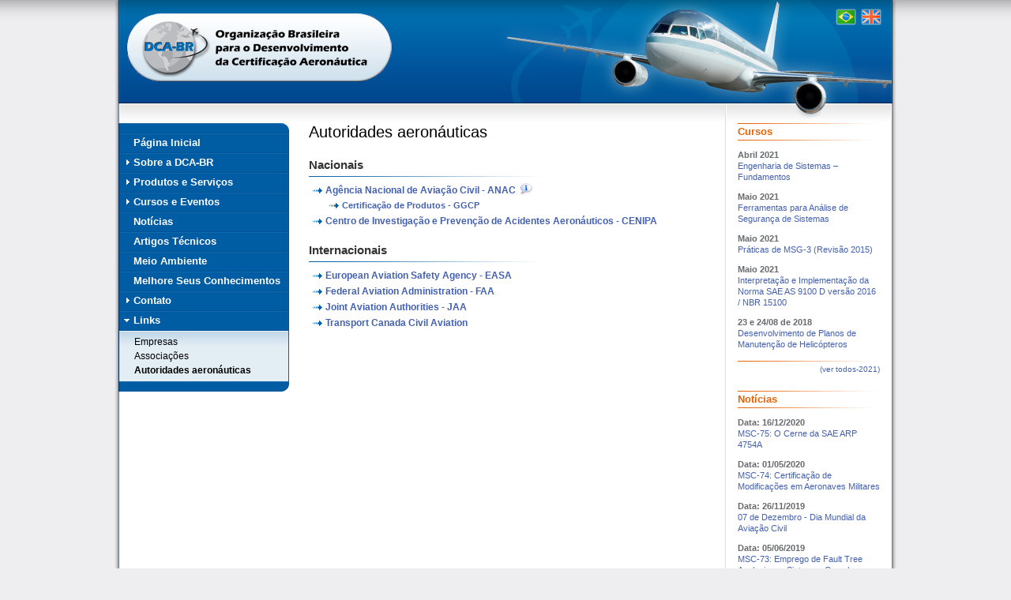

--- FILE ---
content_type: text/html; charset=utf-8
request_url: http://www.dcabr.org.br/links/autoridades-aeronauticas.aspx
body_size: 4677
content:

<!DOCTYPE HTML PUBLIC "-//W3C//DTD HTML 4.01//EN" "http://www.w3.org/TR/html4/strict.dtd">
<html>
<head><title>
	DCA-BR: Autoridades aeronáuticas
</title><link href="/css/dca-br-default.css" rel="stylesheet" type="text/css" /><meta http-equiv="content-type" content="text/html; charset=UTF-8" />
    <script type="text/javascript" src="/script/jquery-1.3.2.min.js"></script>
    <script type="text/javascript" src="/script/dca-br.js"></script>    
</head>
<body>
    <form method="post" action="./autoridades-aeronauticas.aspx" id="form1">
<div class="aspNetHidden">
<input type="hidden" name="__VIEWSTATE" id="__VIEWSTATE" value="/[base64]" />
</div>

<div class="aspNetHidden">

	<input type="hidden" name="__VIEWSTATEGENERATOR" id="__VIEWSTATEGENERATOR" value="38BF7BDA" />
	<input type="hidden" name="__EVENTVALIDATION" id="__EVENTVALIDATION" value="/wEdAAPRJqu9ouS3HaN9fNnOMmiNAednccWaT/CXmGgR+hXf1bjBq5dh3RP1lUIApDBtOCEelW+M2bms7rDcD5B7y2feX6mXsWwxf9lr0cohF+zuDg==" />
</div>
    <div class="SiteWrapper">
        
<div class="HeaderWrapper">
    <a href="/default.aspx" class="HeaderLogo">
        <img src="/imagens/estrutura/logo.gif" alt="DCA-BR logo" title="" />
    </a>
    
    <div class="LanguageSelector">
        <div class="Portuguese">
            <input type="image" name="ctl00$ucHeader$ButtonPort" id="ucHeader_ButtonPort" title="Português" src="../imagens/estrutura/flag-br.gif" />
        </div>
        <div class="English">
            <input type="image" name="ctl00$ucHeader$ButtonEng" id="ucHeader_ButtonEng" title="English" src="../imagens/estrutura/flag-gb.gif" />
        </div>
        <span id="ucHeader_CurrentLanguage" class="CurrentLanguage">pt</span>
        
        
        <div style="height: 0px; width: 0px; overflow: hidden;">
            <a href="/default.aspx">Página inicial</a>
            <a href="/default.aspx?lang=en">Home</a>
        </div>
               
    </div>
</div>

        <div class="MainWrapper">
            
<div class="LeftMenuWrapper">




<div id="ucLeftMenu_MenuContentPortuguese" class="MenuContentPortuguese">
	
    <div class="LeftMenuHeader"></div>

    <div class="DynamicMenuWrapper">

        <div class="Lvl1Wrapper">

            
            <a class="LinkName" href="/default.aspx">
                Página Inicial
            </a>

            
            <a class="LinkName" href="/sobre-a-dca-br.aspx">
                Sobre a DCA-BR
            </a>
            <div class="Lvl2Wrapper">
                <a class="LinkName" href="/sobre-a-dca-br/historico.aspx">
                    Histórico
                </a>
                <a class="LinkName" href="/sobre-a-dca-br/missao-e-visao.aspx">
                    Missão e Visão
                </a>
                <a class="LinkName" href="/sobre-a-dca-br/organizacao.aspx">
                    Organização
                </a>
                <a class="LinkName" href="/sobre-a-dca-br/estatuto.aspx">
                    Estatuto
                </a>      
                <a class="LinkName" href="/sobre-a-dca-br/parceiros-e-clientes.aspx">
                    Parceiros e Clientes
                </a>                              
            </div>

            
            <a class="LinkName" href="/produtos-e-servicos.aspx">
                Produtos e Serviços
            </a>
            <div class="Lvl2Wrapper">
                <a class="LinkName" href="/produtos-e-servicos/consultoria.aspx">
                    Consultoria
                </a>
                    <div class="Lvl3Wrapper">
                        <a class="LinkName" href="/produtos-e-servicos/consultoria/aeronavegabilidade-continuada.aspx">
                            Aeronavegabilidade continuada
                        </a> 
                        <a class="LinkName" href="/produtos-e-servicos/consultoria/certificacao-aeronautica.aspx">
                            Certificação aeronáutica
                        </a>
                        <a class="LinkName" href="/produtos-e-servicos/consultoria/gestao-de-seguranca-operacional-sgso.aspx">
                            Gestão de segurança operacional (SGSO)
                        </a>
                        <a class="LinkName" href="/produtos-e-servicos/consultoria/meio-ambiente.aspx">
                            Meio ambiente
                        </a>                                
                        <a class="LinkName" href="/produtos-e-servicos/consultoria/qualidade-e-inspecao-aeronautica.aspx">
                            Qualidade e inspeção aeronáutica
                        </a>
                    </div>
                
                <a class="LinkName" href="/produtos-e-servicos/treinamento.aspx">
                    Treinamento
                </a>
                <div class="Lvl3Wrapper">
                    <a class="LinkName" href="/produtos-e-servicos/treinamento/areas-de-atuacao.aspx">
                        Áreas de atuação
                    </a>
                    <div class="Lvl4Wrapper">
                        <a class="LinkName" href="/produtos-e-servicos/treinamento/areas-de-atuacao/aeronavegabilidade-continuada.aspx">
                            Aeronavegabilidade continuada
                        </a>
                        <a class="LinkName" href="/produtos-e-servicos/treinamento/areas-de-atuacao/aprovacao-de-produto.aspx">
                            Aprovação de produto
                        </a>  
                        <a class="LinkName" href="/produtos-e-servicos/treinamento/areas-de-atuacao/certificacao-de-tipo.aspx">
                            Certificação de tipo
                        </a> 
                        <a class="LinkName" href="/produtos-e-servicos/treinamento/areas-de-atuacao/certificacao-suplementar-de-tipo.aspx">
                            Certificação suplementar de tipo
                        </a>   
                        <a class="LinkName" href="/produtos-e-servicos/treinamento/areas-de-atuacao/engenharia-aeronautica.aspx">
                            Engenharia aeronáutica
                        </a>                
                        <a class="LinkName" href="/produtos-e-servicos/treinamento/areas-de-atuacao/ensaio-em-voo.aspx">
                            Ensaio em voo
                        </a> 
                        <a class="LinkName" href="/produtos-e-servicos/treinamento/areas-de-atuacao/estruturas.aspx">
                            Estruturas
                        </a>     
                        <a class="LinkName" href="/produtos-e-servicos/treinamento/areas-de-atuacao/inspecao-aeronautica.aspx">
                            Inspeção aeronáutica
                        </a>  
                        <a class="LinkName" href="/produtos-e-servicos/treinamento/areas-de-atuacao/legislacao-e-regulamentacao.aspx">
                            Legislação e regulamentação
                        </a>
                        <a class="LinkName" href="/produtos-e-servicos/treinamento/areas-de-atuacao/manutencao-aeronautica.aspx">
                            Manutenção aeronáutica
                        </a>  
                        <a class="LinkName" href="/produtos-e-servicos/treinamento/areas-de-atuacao/seguranca-de-sistemas-e-sms.aspx">
                            Segurança de sistemas e SMS
                        </a> 
                        <a class="LinkName" href="/produtos-e-servicos/treinamento/areas-de-atuacao/sistema-de-gestao-da-qualidade.aspx">
                            Sistema de gestão da qualidade
                        </a>      
                        <a class="LinkName" href="/produtos-e-servicos/treinamento/areas-de-atuacao/sistema-de-representantes-credenciados.aspx">
                            Sistema de representantes credenciados
                        </a>   
                        <a class="LinkName" href="/produtos-e-servicos/treinamento/areas-de-atuacao/sistemas-aeronauticos.aspx">
                            Sistemas aeronáuticos
                        </a>      
                    </div>
                    <a class="LinkName" href="/produtos-e-servicos/treinamento/coordenadores-e-instrutores.aspx">
                        Coordenadores e instrutores
                    </a>                    
                </div>
            </div>

            
            <a class="LinkName" href="/cursos-eventos.aspx">
                Cursos e Eventos
            </a>
            <div class="Lvl2Wrapper">
                <a class="LinkName" href="/cursos-eventos/cursos/cursos-programados.aspx">
                    Cursos programados
                </a>
                <a class="LinkName" href="/cursos-eventos/eventos/eventos-realizados.aspx">
                    Eventos realizados
                </a>
            </div>

            
            <a class="LinkName" href="/noticias.aspx">
                Notícias
            </a>
            
            
            <a class="LinkName" href="/artigos-tecnicos.aspx">
                Artigos Técnicos
            </a>

            
            <a class="LinkName" href="/meio_ambiente.aspx">
                Meio Ambiente
            </a>

            
            <a class="LinkName" href="/publicacoes-tecnicas/flashes.aspx">
                Melhore Seus Conhecimentos
            </a>


            
            <a class="LinkName" href="/contato.aspx">
                Contato
            </a>
            <div class="Lvl2Wrapper">
                <a class="LinkName" href="/contato/como-chegar.aspx">
                    Como chegar
                </a>
            </div>

            
            <a class="LinkName" href="/links.aspx">
                Links
            </a>
            <div class="Lvl2Wrapper">
                <a class="LinkName" href="/links/empresas.aspx">
                    Empresas
                </a>
                <a class="LinkName" href="/links/associacoes.aspx">
                    Associações
                </a>
                <a class="LinkName" href="/links/autoridades-aeronauticas.aspx">
                    Autoridades aeronáuticas
                </a>
            </div>
        </div>
    </div>

    <div class="LeftMenuFooter"></div>



</div>












</div>



            <div class="MainContentArea">
                

    
        <h1 id="ContentPageHeadline_Header_Port">Autoridades aeronáuticas</h1>
    
    
            
    

                
    

                

    
    <div id="ContentPageText_Content_Port">
	 

        <h2>Nacionais</h2>  
        <ul class="LinkList">
            <li>
                <a href="http://www.anac.gov.br/" target="_blank">Agência Nacional de Aviação Civil - ANAC</a>
                <span class="LinkInfo">Agência que regulamenta a aviação civil em todo o território brasileiro.</span>
                <ul>
                    <li>
                        <a href="http://www.anac.gov.br/certificacao/" target="_blank">Certificação de Produtos - GGCP</a>
                    </li>
                </ul>
            </li>

            <li>
                <a href="http://www.cenipa.aer.mil.br/cenipa/index.php" target="_blank">Centro de Investigação e Prevenção de Acidentes Aeronáuticos - CENIPA</a>
            </li>
        </ul>


        <h2>Internacionais</h2>  
        <ul class="LinkList">
            <li>
                <a href="http://www.easa.eu.int/ws_prod/index.html" target="_blank">European Aviation Safety Agency - EASA</a>
            </li>
            <li>
                <a href="http://www.faa.gov/" target="_blank">Federal Aviation Administration - FAA</a>
            </li>
            <li>
                <a href="http://www.jaa.nl/" target="_blank">Joint Aviation Authorities - JAA</a>
            </li>
            <li>
                <a href="http://www.tc.gc.ca/air/menu.htm" target="_blank">Transport Canada Civil Aviation</a>
            </li>
        </ul>        

                
    
</div>
    


    
    
    



            </div>
            

<div class="RightColumnWrapper">

    
    <div id="ucRightColumn_RightColumnPortuguese">
	
         
        <div class="EventsContainer">
            <h3>Cursos</h3>


            <div class="Event">
                <p class="Date">Abril 2021</p>
                <p class="Name">
                    <a href="/cursos-eventos/cursos/cursos-programados.aspx">
			Engenharia de Sistemas – Fundamentos 

                    </a>
                </p>
            </div>

            <div class="Event">
                <p class="Date">Maio 2021</p>
                <p class="Name">
                    <a href="/cursos-eventos/cursos/cursos-programados.aspx">
                        Ferramentas para Análise de Segurança de Sistemas
                    </a>
                </p>
            </div>

           <div class="Event">
                <p class="Date">Maio 2021</p>
                <p class="Name">
                    <a href="/cursos-eventos/cursos/cursos-programados.aspx">
                        Práticas de MSG-3 (Revisão 2015) 
                    </a>
                </p>
            </div>

           <div class="Event">
                <p class="Date">Maio 2021</p>
                <p class="Name">
                    <a href="/cursos-eventos/cursos/cursos-programados.aspx">
                        Interpretação e Implementação da Norma SAE AS 9100 D versão
2016 / NBR 15100 
                    </a>
                </p>
            </div>

           <div class="Event">
                <p class="Date">23 e 24/08 de 2018</p>
                <p class="Name">
                    <a href="/cursos-eventos/cursos/cursos-programados.aspx">
                        Desenvolvimento de Planos de Manutenção de Helicópteros
                    </a>
                </p>
            </div>


            <br /><h3><a href="/cursos-eventos/cursos/cursos-programados.aspx?lang=pt">(ver todos-2021)</a></h3>
        </div>

         

         
        <div class="RightColumnNewsContainer">
            <h3>Notícias</h3>

          <div class="Event">
                <p class="Date">Data: 16/12/2020</p>
                <p class="Content">
                    <a href="/publicacoes-tecnicas/flashes.aspx?lang=pt">MSC-75: O Cerne da SAE ARP 4754A</a>
                </p>
            </div>

          <div class="Event">
                <p class="Date">Data: 01/05/2020</p>
                <p class="Content">
                    <a href="/publicacoes-tecnicas/flashes.aspx?lang=pt">MSC-74: Certificação de Modificações em Aeronaves Militares</a>
                </p>
            </div>


          <div class="Event">
                <p class="Date">Data: 26/11/2019</p>
                <p class="Content">
                    <a href="/publicacoes-tecnicas/dma.pdf">07 de Dezembro - Dia Mundial da Aviação Civil</a>
                </p>
            </div>

          <div class="Event">
                <p class="Date">Data: 05/06/2019</p>
                <p class="Content">
                    <a href="/publicacoes-tecnicas/flashes.aspx?lang=pt">MSC-73: Emprego de Fault Tree Analysis em Sistemas Complexos</a>
                </p>
            </div>

          <div class="Event">
                <p class="Date">Data: 16/05/2019</p>
                <p class="Content">
                    <a href="/publicacoes-tecnicas/flashes.aspx?lang=pt">MSC-72: Análises de Confiabilidade e Falibilidade de Sistemas Complexos</a>
                </p>
            </div>


          <div class="Event">
                <p class="Date">Data: 10/05/2019</p>
                <p class="Content">
                    <a href="/publicacoes-tecnicas/safo.aspx?lang=pt">FAA/SAFO-19001: Landing Performance Assessments at Time of Arrival.</a>
                </p>
            </div>

          <div class="Event">
                <p class="Date">Data: 02/04/2019</p>
                <p class="Content">
                    <a href="/publicacoes-tecnicas/flashes.aspx?lang=pt">MSC-71: Reflexões Sobre Engenharia de Sistemas (ES) – Manutenção Programada</a>
                </p>
            </div>

          <div class="Event">
                <p class="Date">Data: 02/03/2019</p>
                <p class="Content">
                    <a href="/publicacoes-tecnicas/flashes.aspx?lang=pt">MSC-70: Interpretando os termos Fault e Failure, no Processo de Safety Assessment</a>
                </p>
            </div>
         
    
</div>
    
</div>


    
    
    
</div>

            
<div class="PageFooterWrapper">
    <div class="PageFooter">
        
        
        <span id="ucPageFooter_FooterContentPortuguese">
            <a class="WebMail" href="http://webmail.dcabr.org.br">
                <img src="/imagens/estrutura/webmail.gif" /></a> DCA-BR &nbsp;·&nbsp; Av. Alfredo Ignácio Nogueira Penido, 255 &nbsp;·&nbsp; 20° andar &nbsp;·&nbsp; Jd. Aquarius &nbsp;·&nbsp; 12.246-900 São José dos Campos-SP &nbsp;·&nbsp; Brasil
            <br />
            Fone: (12) 3209-3694 ou 3911 8562 &nbsp;·&nbsp; <span class="DcaEmail">info</span> &nbsp;·&nbsp; © 2007-2011 DCA-BR. Todos os direitos reservados.
        </span>
        
        
        
    </div>
</div> 
        </div>
    </div>
    </form>
</body>
</html>


--- FILE ---
content_type: text/css
request_url: http://www.dcabr.org.br/css/dca-br-default.css
body_size: 7654
content:
nothing{}

/* ----- GENERAL DEFINITIONS -------------------------------- */

body 
{
    padding: 0px;
    margin: 0px;
    border: 0px;
    background: #eeeef1 url(/imagens/estrutura/body-bg.gif) center top repeat-y;
    font-family: Verdana, Geneva, Sans-Serif;
    color: #333;
    line-height: 120%;
    font-size: 12px;
}

form 
{
    background: url(/imagens/estrutura/form-bg.gif) center top no-repeat;
}

table
{
    padding: 0px;
    border: 0px;
    margin: 0px;
    border-collapse: collapse;
}

td
{
    padding: 0px;
    border: 0px;
    margin: 0px;
}

div
{
    padding: 0px;
    margin: 0px;
    text-align: left;
}

img
{
    border: 0px;
    margin: 0px;
    padding: 0px;
}

h1
{
    font-size: 20px;
    padding: 0px;
    font-weight: normal;
    font-family: "Arial Black", Arial, Sans-Serif;
    margin-top: 0px;
    margin-bottom: 4px;
    color: #000;
    font-style: normal;
    line-height: 23px;
}

h2
{
    font-size: 15px;
    font-weight: bold;
    font-family: Arial;
    margin-bottom: 0px;
    margin-top: 20px;
    line-height: 130%;
    padding: 0px;
}
div.PublicationWrapper + h2
{
    margin-top: 0;
    padding-top: 20px;
}

iframe body
{
    margin: 0px;
}

h3
{
    font-size: 13px;
    font-weight: bold;
    font-family: Arial;
    margin-bottom: 0px;
    margin-top: 20px;
    font-style: italic;
}

h2 + h3
{
    margin-top: 6px;
}

h4
{
    font-size: 12px;
    font-weight: bold;
    font-family: Arial;
    margin-bottom: 2px;
    margin-top: 13px;
}

h2 + p, h3 + p, h4 + p
{
    margin-top: 2px;
}

p
{
    font-weight: normal;
    margin-top: 13px;
    margin-bottom: 13px;
}

div.MainWrapperWide p
{
    width: 500px;
}

p.Condensed
{
    margin-top: 7px;
    margin-bottom: 7px;    
}

p.Introduction
{
    font-weight: bold;
    font-size: 12px;
}

.LeftIndented
{
    margin-left: 25px;
}

p.Footnote
{
    font-size: 11px;
    color: #666;
}

.ErrorText
{
    color: #c00;
    font-weight: normal;
}

a, a:visited
{
    color: #4361af;
    text-decoration: none;
}


a:hover
{
    text-decoration: underline;
}

a:active
{
    color: #000000;
}

a.StandAloneLink
{
    padding: 0px 0px 0px 21px;
    background: url(/imagens/estrutura/link-arrow.gif) 5px 4px no-repeat;  
    font-weight: bold;
}    

a.PdfLink
{
    padding: 2px 0px 2px 36px;
    background: url(/imagens/estrutura/pdf-icon-29x16.png) left center no-repeat;  
    font-weight: bold;
}    

a.WmvLink
{
    padding: 2px 0px 2px 36px;
    background: url(/imagens/estrutura/wmv-icon-29x16.png) left center no-repeat;  
    font-weight: bold;
} 

ul
{
    margin-top: 5px;
    margin-bottom: 5px;    
}

ul li
{
    margin-top: 5px;
    margin-bottom: 5px;    
}

ul.LinkList
{
    margin: 15px 0px;
    padding: 7px 0px 0px 0px;
    list-style: none;
    background: url(/imagens/estrutura/link-list-bg.gif) no-repeat;   
}

h2 + ul.LinkList, h3 + ul.LinkList
{
    margin: 5px 0px;
    padding: 5px 0px 0px 0px;
    list-style: none;

}

ul.LinkList li
{
    margin: 6px 0px;
    padding: 0px 0px 0px 21px;
    background: url(/imagens/estrutura/link-arrow.gif) 5px 4px no-repeat;    
}

ul.LinkList a
{
    font-weight: bold;
}

ul.LinkList ul
{
    list-style: none;
    padding: 0px;
    margin: 0px;
}

ul.LinkList ul li
{
    margin: 5px 0px;
    padding: 0px 0px 0px 21px;
    background: url(/imagens/estrutura/link-arrow.gif) 5px 4px no-repeat;
    font-size: 11px;    
}

div.LinkListSpacer 
{
    height: 10px;
    font-size: 0px;
}

span.DcaEmail
{
    display: none;
}


div.SiteWrapper
{
    width: 980px;
    margin: 0px auto;
    background: url(/imagens/estrutura/site-wrapper-bg.jpg) no-repeat;    
}

div.Clear
{
    clear: both;
    height: 0px;
    font-size: 0px;
}

span.LinkInfoWrapper
{
    position: absolute;
}

span.LinkInfo
{
    display: none;
    position: absolute;
    bottom: 8px;
    left: -50px;
    width: 200px;
    background: #e3edf4 url(/imagens/estrutura/popup-bg.png) no-repeat;   
    padding: 10px;
    border: 1px solid #b2c6d4;
    font-size: 11px;
    font-family: Arial;
}

img.LinkInfoImage
{
    position: absolute; 
    margin: -4px 0px 0px 3px;
    padding: 2px 1px 1px 1px;
}

img.LinkInfoImage:hover
{
    border: 1px solid #b2c6d4;
    padding: 1px 0px 0px 0px;    
}

/* --------------------- HEADER ------------------------------------------------------------------------------ */

div.HeaderWrapper
{
    position: relative;
    border: 0px solid black;
    height: 131px;
    overflow: hidden;
}

a.HeaderLogo
{
    position: absolute;
    top: 0px;
    left: 0px;
}

div.LanguageSelector
{
    position: absolute;
    height: 35px;
    width: 75px;
    top: 0px;
    right: 0px;
}

div.LanguageSelector div
{
    display: block;
    position: absolute;
    width: 32px;
    height: 27px;
    background: url(/imagens/estrutura/flag-bg.gif) no-repeat; 
    top: 8px;         
}

div.LanguageSelector div:hover
{
    background-position: 0px -50px;
}


div.LanguageSelector .Portuguese
{
    left: 0px;
}

div.LanguageSelector .English
{

    left: 32px;
}

div.LanguageSelector input
{
    padding: 5px;
    display: block;
}

.CurrentLanguage
{
    display: none;
}

/* --------------------- MAIN ------------------------------------------------------------------------------ */


div.MainWrapper
{
    background: url(/imagens/estrutura/main-wrapper-bg.gif) 768px 20px no-repeat;    
}

div.MainWrapperWide
{
    background: url(/imagens/estrutura/main-wrapper-wide-bg.gif) 767px 0px no-repeat;    
}


/* --------------------- LEFT MENU ------------------------------------------------------------------------------ */


div.LeftMenuWrapper
{
    float: left;
    padding: 0px 0px 50px 0px;
    width: 216px;
    margin: 25px 0px 0px 0px;  
}

div.LeftMenuHeader
{
    height: 13px;
    font-size: 0px; /* for IE6 */ 
    background: url(/imagens/estrutura/left-menu-header-bg.gif) no-repeat;        
}

div.LeftMenuFooter
{
    height: 13px;
    font-size: 0px; /* for IE6 */ 
    background: url(/imagens/estrutura/left-menu-footer-bg.gif) no-repeat;        
}



/* --------------------- MAIN AREA ------------------------------------------------------------------------------ */


div.MainContentArea
{
    float: left;
    margin: 25px 0px 0px 25px;
    width: 502px;
   
}

div.MainContentAreaWide
{
    float: left;
    margin: 25px 0px 0px 25px;
    width: 713px;
   
}

/* --------------------- CONTENT MAIN AREA ------------------------------------------------------------------------------ */

img.ContentPageImage
{
    border: 1px solid #a4a29d;
    float: right;
    margin: 10px 0px 15px 15px;
}

img.ContentPageBigImage
{
    border: 1px solid #a4a29d;
    margin: 10px 0px;
}


.MainAreaImageWrapper img
{
    display:block;
}

.MainAreaHeadlineWrapper
{
    padding: 0px 15px 0px 15px;
}

.MainAreaTextWrapper
{
 
    padding: 0px 250px 0px 15px;
}

/* ----- RIGHT COLUMN ------------------------------------------------------------ */

div.RightColumnWrapper
{
    float: right;
    padding: 0px 0px 0px 0px;
    width: 180px;
    margin: 25px 16px 0px 0px;
    font-family: Arial; 
    font-size: 11px;     
}

/* ----- NEWS ------------------------- */

div.RightColumnNewsContainer
{
    margin-bottom: 20px;
}

div.RightColumnNewsItem + div.RightColumnNewsItem
{
    padding-top: 10px;
}

div.RightColumnNewsContainer h3
{
    font-size: 13px;
    margin: 0px 0px 10px 0px;
    padding: 4px 0px 4px 0px;
    font-style: normal;
    color: #e66104;
    background: url(/imagens/estrutura/right-column-header-bg.gif) left top no-repeat;       
}

div.RightColumnNewsContainer h3 a
{
    float: right;
    font-size: 10px;
    font-weight: normal;
    font-style: normal;
}


div.RightColumnNewsContainer h4
{
    font-size: 11px;
    margin: 0px;
    padding: 0px 0px 2px 0px;
}

div.RightColumnNewsContainer p.Date
{
    margin: 0px;
    padding: 1px 0px 0px 0px;    
    font-size: 11px;
    font-weight: bold;
    color: #67696c;
}

div.RightColumnNewsContainer p.Content
{
    margin: 0px;
    padding: 0px;
}

div.RightColumnNewsContainer p.MoreInfo, div.RightColumnNewsContainer p.Register
{
    margin: 0px;
    padding: 2px 0px 0px 0px;
}

div.RightColumnNewsContainer p.MoreInfo a, div.RightColumnNewsContainer p.Register a
{
    padding-left: 15px;
    background: url(/imagens/estrutura/link-arrow.gif) left center no-repeat;
}


/* ----- EVENTS ------------------------- */

div.EventsContainer
{
    padding-bottom: 20px;
}

div.Event + div.Event
{
    padding-top: 10px;
}

div.EventsContainer h3
{
    font-size: 13px;
    margin: 0px 0px 10px 0px;
    padding: 4px 0px 4px 0px;
    font-style: normal;
    color: #e66104;
    background: url(/imagens/estrutura/right-column-header-bg.gif) left top no-repeat;              
}

div.EventsContainer h3 a
{
    float: right;
    font-size: 10px;
    font-weight: normal;
    font-style: normal;
}


div.EventsContainer p.Date
{
    margin: 0px;
    padding: 1px 0px 0px 0px;    
    font-size: 11px;
    font-weight: bold;
    color: #67696c;
}

div.EventsContainer p.Name
{
    margin: 0px;
    padding: 0px;
}

div.EventsContainer p.MoreInfo, div.EventsContainer p.Register
{
    margin: 0px;
    padding: 2px 0px 0px 0px;
}

div.EventsContainer p.MoreInfo a, div.EventsContainer p.Register a
{
    padding-left: 15px;
    background: url(/imagens/estrutura/link-arrow.gif) left center no-repeat;
}


/* ----- HIGHLIGHTS ------------------------- */

div.HighlightsContainer
{
    padding-bottom: 20px;
}


div.Highlight + div.Highlight
{
    padding-top: 20px;
}

div.HighlightsContainer h3
{
    font-size: 13px;
    margin: 0px 0px 10px 0px;
    padding: 4px 0px 4px 0px;
    font-style: normal;
    color: #e66104;
    background: url(/imagens/estrutura/right-column-header-bg.gif) left top no-repeat;        
}


 

/* ----- PAGE FOOTER ------------------------------------------------------------ */



div.PageFooterWrapper
{
    clear:both;
    padding: 25px 0px;
    background: #fff;
    margin: 20px 15px 20px 15px; 
}


div.PageFooter
{
    border-top: 1px solid #ddd;
    border-bottom: 1px solid #ddd;
    text-align: center;
    padding: 12px 0px 12px 0px;
    color: #999;
    font-size: 10px;
    font-family: Arial;
}

div.PageFooter a
{
    color: #999;
    text-decoration: none;
}

div.PageFooter a:hover
{
    text-decoration: underline;
}

a.WebMail
{
    float: right;
    opacity: 0.6;
    filter: alpha(opacity=60);
}

a.WebMail:hover
{
    opacity: 1;
    filter: alpha(opacity=100);
}


/* ---------------- TRAINING -------------------------- */

div#TrainingItemContainer, div#EventContainer, div#CourseContainer, div#CoordinatorContainer
{
    padding: 0px 10px 0px;
    background: #e3edf4;
    border-left: 1px solid #b2c6d4;    
    border-right: 1px solid #b2c6d4;
}

div.TrainingItemContainerHeader, div.EventContainerHeader, div.CourseContainerHeader, div.CoordinatorContainerHeader
{
    height: 10px;
    clear: both;
    background: url(/imagens/estrutura/main-area-content-rounded.gif) left top no-repeat;   
}

div.CoordinatorContainerHeader
{
    margin-top: 20px;
}

div.TrainingItemContainerFooter, div.EventContainerFooter, div.CourseContainerFooter, div.CoordinatorContainerFooter
{
    clear: both;
    height: 10px;
    background: url(/imagens/estrutura/main-area-content-rounded.gif) left bottom no-repeat;    
}


div.TrainingItem, div.EventItem, div.CourseItem, div.Coordinator
{
    display: none;
    padding: 0px 0px 1px 0px;
}

div#DefaultTrainingMessage
{
    display: block;
}

div.TrainingItem h2, div.EventItem h2, div.CourseItem h2
{
    padding-top: 12px;
    margin-top: 0px;
}

div.TrainingItem h2 + h3, div.EventItem h2 + h3, div.CourseItem h2 + h3
{
    padding-top: 8px;
}

div.Coordinator h2
{
    padding-top: 5px;
    margin-top: 0px;
}

div.EventItem h2, div.CourseItem h2
{
    padding-top: 6px;
}

div#CoordinatorLinks
{
    padding: 10px 0px 0px 0px;
}

div#CoordinatorLinks a
{
    line-height: 17px;
    padding: 0px 0px 0px 0px;
    background: url(/imagens/estrutura/link-arrow.gifc) 5px 4px no-repeat;    
    font-weight: normal;
    font-size: 12px;  
    font-family: Arial;
}

div#CoordinatorLinks a.Clicked
{
    font-weight: bold;
    color: #E66104;
}

div#CoordinatorFirstColumn
{
    float: left;
}

div#CoordinatorSecondColumn
{
    float: left;
}

span.Coordinator
{
    margin-left: 0px;
}

a.TrainingItemPrint, a.TrainingItemPdf, a.EventPrint, a.CoursePrint
{
    float: right;
    margin-left: 2px;
    padding: 3px;
}

a.EventPrint, a.CoursePrint
{
    margin-top: 10px;
}

a.TrainingItemPrint:hover, a.TrainingItemPdf:hover
{
    padding: 2px;
    border: 1px solid #b2c6d4;
}

a.TrainingItemPrint img, a.TrainingItemPdf img
{
    display: block;
}

a.EventPrint img, a.CoursePrint img
{
    vertical-align: middle;
    background: #fff;
    padding-right: 5px;
}

div.TrainingItem h3, div.EventItem h3, div.CourseItem h3
{
    padding-bottom: 4px;
    margin-bottom: 6px;
    border-bottom: 1px solid #b2c6d4;
}

div.TrainingItem ul, div.EventItem ul, div.CourseItem ul
{
    padding-left: 20px;
    margin-top: 6px;
}

table.PaymentTable td
{
    padding: 2px 5px 0px;
    vertical-align: top;
}


table.PaymentTable td:first-child
{
    white-space: nowrap;
}


/* ---------------- UPCOMING COURSES -------------------------- */

div.CourseList
{
    display:none;
}


table.CourseList
{
    border: 0px solid #005ca3;
    border-top: 0px;
    margin-top: 5px;
}

table.CourseList td
{
    vertical-align: middle;
}

table.CourseList tr.StandardRow
{
    background: #fff;
}

table.CourseList tr.AlternateRow
{
    background: #f2f7ff;
}

table.CourseList td.CourseDate
{
    padding: 5px 5px 6px 10px;
    text-align: center;
    white-space: nowrap;
    background: url(/imagens/estrutura/table-bg.gif) left center no-repeat;    
}

table.CourseList td.CourseName
{
    padding: 5px 10px 6px 10px;
    background: url(/imagens/estrutura/table-bg.gif) center center no-repeat;  
}

table.CourseList td.CourseLocal
{
    padding: 5px 10px 6px 10px;
    background: url(/imagens/estrutura/table-bg.gif) center center no-repeat;  
}

table.CourseList td.CourseSignup
{
    padding: 5px 10px 6px 5px;
    white-space: nowrap;
    background: url(/imagens/estrutura/table-bg.gif) right center no-repeat;  
}

table.CourseList tr.Header td
{
    color: #fff;
    font-weight: bold;
    vertical-align: top;
    text-align: left;
}

table.CourseList tr.Header td.CourseDate
{
    background-position: left top;
    text-align: center;
}

table.CourseList tr.Header td.CourseName
{
    background-position: center top;
}

table.CourseList tr.Header td.CourseLocal
{
    background-position: center top;
}

table.CourseList tr.Header td.CourseSignup
{
    background-position: right top;
}

table.CourseList tr.LastRow td.CourseDate
{
    background-position: left bottom;
}

table.CourseList tr.LastRow td.CourseName
{
    background-position: center bottom;
}

table.CourseList tr.LastRow td.CourseLocal
{
    background-position: center bottom;
}

table.CourseList tr.LastRow td.CourseSignup
{
    background-position: right bottom;
}


table.CourseList tr.Header td.CourseName span
{
    font-weight: normal;
    font-size: 11px;
}

table.CourseList td.CourseSignup a
{
    padding-left: 16px;
    background: url(/imagens/estrutura/link-arrow.gif) left center no-repeat;

}

    

/* ---------------- UPCOMING EVENTS -------------------------- */


div.EventList
{
    display:none;
}


h2.EventListHeader
{
    cursor: pointer;
    background: url(/imagens/estrutura/content-closed.gif) left 21px no-repeat;
    margin: 0px 0 0 4px;
    padding: 15px 0px 0px 12px;
}

h2.EventListHeader:hover
{
    text-decoration: underline;
}

h2.EventListHeaderOpen
{
    background: url(/imagens/estrutura/content-open.gif) left 21px  no-repeat;
}


table.EventList
{
    border: 0px solid #005ca3;
    border-top: 0px;
    margin-top: 5px;
    display:none;
    position: relative; /* IE7-FIX */
    width: 100%;
}

table.EventListOpen
{
    display: block;
}

table.EventList td
{
    vertical-align: middle;
}

table.EventList tr.StandardRow
{
    background: #fff;
}

table.EventList tr.AlternateRow
{
    background: #f2f7ff;
}

table.EventList td.EventDate
{
    padding: 5px 5px 6px 10px;
    text-align: center;
    white-space: nowrap;
    background: url(/imagens/estrutura/table-bg.gif) left center no-repeat;    
}

table.EventList td.EventName
{
    padding: 5px 10px 6px 10px;
    background: url(/imagens/estrutura/table-bg.gif) center center no-repeat;  
}

table.EventList td.EventLocal
{
    padding: 5px 10px 6px 10px;
    background: url(/imagens/estrutura/table-bg.gif) center center no-repeat;  
}

table.EventList td.EventSignup
{
    padding: 5px 10px 6px 5px;
    white-space: nowrap;
    background: url(/imagens/estrutura/table-bg.gif) right center no-repeat;  
}

table.EventList tr.Header td
{
    color: #fff;
    font-weight: bold;
    vertical-align: top;
    text-align: left;
}

table.EventList tr.Header td.EventDate
{
    background-position: left top;
    text-align: center;
}

table.EventList tr.Header td.EventName
{
    background-position: center top;
}

table.EventList tr.Header td.EventLocal
{
    background-position: center top;
}

table.EventList tr.Header td.EventSignup
{
    background-position: right top;
}

table.EventList tr.LastRow td.EventDate
{
    background-position: left bottom;
}

table.EventList tr.LastRow td.EventName
{
    background-position: center bottom;
}

table.EventList tr.LastRow td.EventLocal
{
    background-position: center bottom;
}

table.EventList tr.LastRow td.EventSignup
{
    background-position: right bottom;
}

table.EventList tr.Header td.EventName span
{
    font-weight: normal;
    font-size: 11px;
}

table.EventList td.EventSignup a
{
    padding-left: 16px;
    background: url(/imagens/estrutura/link-arrow.gif) left center no-repeat;
}

/* ---------------- PHOTO VIEWER -------------------------- */

div#PhotoViewer
{
    width: 106px; 
    float: left;
    margin-top: 10px;
}

div.ThumbnailWrapper
{
    float: left;
    text-align: center;
    width: 30px;
    height: 30px;
    background: #000 url(/imagens/estrutura/thumbnail-wrapper-bg.gif) no-repeat;
    margin: 0px 2px 2px 0;
    padding: 0px;
    border: 1px solid #000;
    line-height: 27px;   
    cursor: pointer;
    overflow: hidden;

}

div.ThumbnailWrapper:hover
{
    background: #ccc;
    border: 1px solid #666;
}

div#PhotoViewer img
{
    vertical-align: middle;
    position: relative;
    top: -7px;
    display:block;
    margin: 0px auto;
    
}

div#PhotoWindow img
{
    vertical-align: middle;
    border: 1px solid #000;
}

div#PhotoWindow
{
    width: 374px;
    height: 374px;
    background: #ccc url(/imagens/estrutura/photo-window-bg.png) no-repeat;
    border: 0px solid black;
    float: right;
    overflow: hidden;
    text-align: center;
    line-height: 371px;
    margin-top: 10px;    
}




/* ---------------- PUBLICATIONS -------------------------- */


div.PublicationWrapper
{
    background: #e3edf4 url(/imagens/estrutura/main-area-content-rounded.gif) left bottom no-repeat; 
    padding: 0px 0px 12px;
}

div.PublicationHeader
{
    background: url(/imagens/estrutura/main-area-content-rounded.gif) left top no-repeat;
    padding: 12px 10px 0px 10px;
}

div.PublicationHeader h3
{
    cursor: pointer;
    background: url(/imagens/estrutura/content-closed.gif) left center no-repeat;
    margin: 0px;
    padding: 0px 0px 0px 12px;
}

div.PublicationHeader h3:hover
{
    text-decoration: underline;
}

div.PublicationHeaderOpen h3
{
    background: url(/imagens/estrutura/content-open.gif) left center no-repeat;
}

div.PublicationBody
{
    padding: 2px 10px 2px;
    background: #e3edf4;
    border-left: 1px solid #b2c6d4;    
    border-right: 1px solid #b2c6d4;
    display: none;
}




/* ---------------- CONTACT FORM -------------------------- */

div.RoundedAreaHeader
{
    background: url(/imagens/estrutura/rounded-bg.gif) left top no-repeat;
    height: 10px;
}

div.RoundedAreaHeader div
{
    background: url(/imagens/estrutura/rounded-bg.gif) right top no-repeat;
    margin-left: 10px;
    height: 10px;
}

div.RoundedArea
{
    padding: 1px 10px;
    border: 1px solid #b2c6d4;
    border-width: 0 1px;
    background: #e3edf4;
}

div.RoundedArea > h2
{
    margin: 0;
}

div.RoundedAreaFooter
{
    background: url(/imagens/estrutura/rounded-bg.gif) left bottom no-repeat;
    height: 10px;
}

div.RoundedAreaFooter div
{
    background: url(/imagens/estrutura/rounded-bg.gif) right bottom no-repeat;
    margin-left: 10px;
    height: 10px;
}

div.ContactFormWrapper
{

}

div.ContactForm
{
    padding: 10px;
    border: 1px solid #b2c6d4;
    border-width: 0 1px;
    background: #e3edf4;
}

div.ContactForm span
{
    display: block;
    padding: 7px 0px 2px;
    font-weight: bold;
}

div.ContactForm span.ErrorText
{
    color: #c00;
    font-weight: normal;
    font-size: 11px;
    padding: 0;
}


div.ContactForm input[type=text], div.ContactForm textarea
{
    width: 275px;
    border: 1px solid #b2c6d4;
}

div.ClientFeedbackForm textarea
{
    width: 400px;
    height: 150px;
}

div.ContactForm select
{
    border: 1px solid #b2c6d4;
}

div.Submit
{
    padding-top: 5px;
    text-align: right;
}


/* ---------------- CLIENT FEEDBACK -------------------------- */
div.ClientFeedback
{
    margin: 15px 0px 0px 0px;
    padding: 15px 15px 5px 15px; 
    border-top: 1px dashed #005ca3;
    border-bottom: 1px dashed #005ca3;
}

div.ClientFeedback + div.ClientFeedback
{
    border-top: 0;
}

div.ClientFeedback h3
{
    margin: 0;
    padding: 0px;
    font-style: normal; 
}

div.ClientFeedback p
{
    font-size: 11px;
    width: auto;
}

div.ClientFeedback p.Name
{
    font-weight: bold;
    color: #666;
    font-size: 11px;
    padding-top: 5px;
    font-style: italic;     
}


/* ---------------- BYLAW -------------------------- */


div.BylawChapterWrapper
{
    background: #e3edf4 url(/imagens/estrutura/main-area-content-rounded.gif) left bottom no-repeat; 
    padding: 0px 0px 12px;
    margin-top: 15px;
}

div.BylawChapterHeader
{
    background: url(/imagens/estrutura/main-area-content-rounded.gif) left top no-repeat;
    padding: 12px 10px 0px 10px;
}

div.BylawChapterHeader h3
{
    cursor: pointer;
    background: url(/imagens/estrutura/content-closed.gif) left center no-repeat;
    margin: 0px;
    padding: 0px 0px 0px 12px;
}

div.BylawChapterHeader h3:hover
{
    text-decoration: underline;
}

div.BylawChapterHeaderOpen h3
{
    background: url(/imagens/estrutura/content-open.gif) left center no-repeat;
}

div.BylawChapterBody
{
    padding: 2px 10px 2px;
    background: #e3edf4;
    border-left: 1px solid #b2c6d4;    
    border-right: 1px solid #b2c6d4;
    display: none;
}

ul.Bylaw
{
    list-style-type: upper-roman;
}

ul.Bylaw2
{
    list-style-type: lower-alpha;
}

ul.Bylaw li
{
    margin-top: 10px;
    margin-bottom: 10px;
}

ul.Bylaw2 li
{
    margin-top: 10px;
    margin-bottom: 10px;
}


/* ---------------- START PAGE SLIDER -------------------------- */

#StartPageDefinitions
{
    display: none;
}



div#StartPageSliderContainer
{

    overflow: hidden; 
    position: relative;  
    margin: 0px auto 12px;    
}

div#StartPageSliderViewPort
{
    overflow: hidden; 
    position: absolute;
    background: #fff;    
}

div#StartPageSlider
{
    position: absolute;
    top: 0px;
    left: 0px;
    width: 0px;
}    

div#StartPageSlider div.StartPageSliderItem
{
    float: left;
    background: #fff;    
    position: relative;
    overflow: hidden;
}  

div#StartPageSlider div.StartPageSliderItem a
{
    text-align: center;
    display:block;
    overflow:hidden;
    margin: 0 auto;
}  


div#StartPageSlider div.SliderItemText
{
    position: absolute;
    bottom: 0px;
    left: 0px;
    padding: 8px 10px;
    background: url(/imagens/slider/slider-item-text-bg-black.png);   
    margin-right: 20px;    
    color: #fff;
    text-align: left;  
    font-size: 12px;
    font-weight: bold; 
    width: 422px;
    cursor: pointer;
}  


div#StartPageSlider div.SliderItemText span
{
    display:block;
    font-size: 11px;
    padding-top: 2px;
    font-weight: normal; 
}  


#StartPageSliderLeftButtonBg
{
    display: block;    
    width: 30px;
    height: 200px;
    position: absolute;
    top: 0px;
    left: 0px;
       
}

#StartPageSliderLeftButton
{
    display: block;      
    width: 30px;
    height: 200px;
    cursor: pointer;
    position: absolute;
    top: 0px;
    left: 0px;    
    opacity: 0.5;
    filter: alpha(opacity=50);
}

#StartPageSliderRightButtonBg
{
    display: block;      
    width: 30px;
    height: 200px;
    cursor: pointer;
    position: absolute;
    top: 0px;
    left: 472px;    
    
}

#StartPageSliderRightButton
{
    display: block;      
    width: 30px;
    height: 200px;
    cursor: pointer;
    position: absolute;
    top: 0px;
    left: 472px;   
    opacity: 0.5;
    filter: alpha(opacity=50);       
}



/* ---------------- NEWS -------------------------- */

div.NewsItem
{
    margin-top: 15px;
    padding: 15px 0px 5px 0px;
    border-top: 1px solid #4361af;
    border-bottom: 1px solid #4361af;
}

div.NewsItem + div.NewsItem
{
    margin-top: 0px;
    border-top: 0;
}

div.NewsItem h2
{
    margin: 0px 0px 5px 0px;
    padding: 6px 0px 0px 0px;
}

div.NewsItem p.Date
{
    margin: 0px;
    padding: 0px 0px 0px 0px;    
    font-size: 12px;
    font-weight: normal;
    color: #67696c;
}

div.News + div.News
{
    padding-top: 10px;
}

div.NewsList
{
    display:none;
}

h2.NewsListHeader
{
    cursor: pointer;
    background: url(/imagens/estrutura/content-closed.gif) left 21px no-repeat;
    margin: 0px 0 0 4px;
    padding: 15px 0px 0px 12px;
}

h2.NewsListHeader:hover
{
    text-decoration: underline;
}

h2.NewsListHeaderOpen
{
    background: url(/imagens/estrutura/content-open.gif) left 21px  no-repeat;
}

table.NewsList
{
    border: 0px solid #005ca3;
    border-top: 0px;
    margin-top: 5px;
    display:none;
    position: relative; /* IE7-FIX */
    width: 100%;
}

table.NewsListOpen
{
    display: block;
}

table.NewsList td
{
    vertical-align: middle;
}

table.NewsList tr.StandardRow
{
    background: #fff;
}

table.NewsList tr.AlternateRow
{
    background: #f2f7ff;
}

table.NewsList td.NewsDate
{
    padding: 5px 5px 6px 10px;
    text-align: center;
    white-space: nowrap;
    background: url(/imagens/estrutura/table-bg.gif) left center no-repeat;    
}

table.NewsList td.NewsName
{
    padding: 5px 10px 6px 5px;
    background: url(/imagens/estrutura/table-bg.gif) right center no-repeat;  
}

table.NewsList tr.Header td
{
    color: #fff;
    font-weight: bold;
    vertical-align: top;
    text-align: left;
}

table.NewsList tr.Header td.NewsDate
{
    background-position: left top;
    text-align: center;
}

table.NewsList tr.Header td.NewsName
{
    background-position: right top;
}

table.NewsList tr.LastRow td.NewsDate
{
    background-position: left bottom;
}

table.NewsList tr.LastRow td.NewsName
{
    background-position: right bottom;
}

table.NewsList tr.Header td.NewsName span
{
    font-weight: normal;
    font-size: 11px;
}


/* ---------------- DYNAMIC LEFT MENU -------------------------- */



div.DynamicMenuWrapper div
{
    position: relative;
    zoom: 1; /* IE7 FIX TO GIVE HASLAYOUT */
}

/* SET TO WHITE FOR ALL LEFT MENU LINKS BEFORE JQUERY TRANSFORMATION */
a.LinkName
{
    color: #fff;
}

div.Lvl2Wrapper, div.Lvl3Wrapper, div.Lvl4Wrapper
{
    display:none;
}

a.LinkName
{
    font-family: Arial, Sans-Serif;
    text-decoration: none;
} 

a.LinkName:hover
{
    text-decoration: underline; 
}      

a.NodeControl 
{
    cursor: pointer;
    display: block;
    position: absolute;
    top: 1px;
    left: 1px;
    padding: 0px;
    background-repeat: no-repeat;
    zoom: 1;
}

a.NodeControl:hover 
{
    background-position: 0px -25px;    
}

a.NodeControl:active 
{
    background-position: -50px -25px;    
}

a.NodeOpen 
{
    background-position: -25px 0px;    
}

a.NodeOpen:hover 
{
    background-position: -25px -25px;    
}

a.NodeOpen:active 
{
    background-position: -50px -25px;    
}

a.NodeControl img
{
    display: block;
}

div.Lvl1Wrapper
{
}

div.Lvl1
{
}

div.Lvl1 a.LinkName
{
    display: block;
    font-size: 13px;
    font-weight: bold;
    color: #fff;    
    padding: 5px 4px 0px 19px;
    height: 20px;
    background: url(/imagens/estrutura/left-menu-link-lvl-1-bg.gif) no-repeat;     
}

div.Lvl1 a.NodeControl 
{
    background-image: url(/imagens/estrutura/node-control-white.gif);
}

div.Lvl1 a.NodeControl img
{
    width: 16px;
    height: 24px; 
}

div.Lvl1 > a.ActiveLeftLink
{
    text-decoration: underline;
}


div.Lvl2Wrapper
{
    background: url(/imagens/estrutura/left-menu-sub-wrapper-bg.gif) repeat-x;
    padding: 5px 0px;
} 

div.Lvl2
{
    padding: 2px 0px 2px 0px;
}

div.Lvl2 a.LinkName
{
    font-size: 12px;
    font-weight: normal;
    color: #000;
    background: none;    
    height: auto;
    padding: 0px 4px 0px 0px;
    display: block;
    margin-left: 20px;
}

div.Lvl2 a.ActiveLeftLink
{
    font-weight: bold;
}

div.Lvl2Wrapper a.NodeControl 
{
    background-image: url(/imagens/estrutura/node-control-2.gif);
}

div.Lvl2Wrapper a.NodeControl img
{
    width: 16px;
    height: 18px; 
}

div.Lvl3Wrapper
{
    padding: 2px 0px;
}

div.Lvl3
{
    padding: 1px 0px 1px 30px;
}

div.Lvl3Wrapper a.NodeControl 
{
    background-image: url(/imagens/estrutura/node-control-3.gif);
    left: 1px;
}

div.Lvl3Wrapper a.NodeControl img
{
    width: 24px;
    height: 18px; 
}

div.Lvl3 a.LinkName
{
    font-size: 11px;
    font-weight: normal;
    color: #000;
    background: none;    
    height: auto;
    padding: 1px 4px 1px 0px;
    display: block;
    line-height: 13px;
    margin: 0px;
}

div.Lvl3 a.ActiveLeftLink
{
    font-weight: bold;
}

div.Lvl4Wrapper
{
    padding: 2px 0px;
}

div.Lvl4
{
    padding: 2px 0px 2px 8px;
}

div.Lvl4 a.LinkName
{
    font-size: 11px;
    font-weight: normal;
    color: #000;
    background: none;    
    height: auto;
    padding: 0px 4px 0px 0px;
    display: block;
    line-height: 13px;
}

div.Lvl4 a.ActiveLeftLink
{
    font-weight: bold;
}



div#MapContainer
{
    position: relative;
    border: 1px solid #a4a29d;
    text-align: right;
    direction: rtl;
}

div#MapContainer *
{
    direction: ltr;
}

div#MapContainer p
{
    width: auto;
    font-size: 11px;
    font-family: Arial;
    line-height: normal;
}

div#MapContainer h3
{
    margin-top: 0;
}

div#MapContainer img
{
    display: block;
}

div#SaoPauloDescription, div#RioDescription
{
    position: absolute;
    background: #e3edf4 url(/imagens/estrutura/popup-bg.png) no-repeat;   
    padding: 10px 10px 0 10px;
    border: 1px solid #b2c6d4;
}

div#SaoPauloDescription
{
    top: 8px;
    left: 8px;
    width: 160px;
}

div#RioDescription
{
    top: 250px;
    left: 470px;
    width: 200px;
}

--- FILE ---
content_type: application/javascript
request_url: http://www.dcabr.org.br/script/dca-br.js
body_size: 10597
content:
// CURRENT URL
var currentUrl = window.location.href.toString();

// CURRENTLY DISPLAYED LANGUAGE
var currentLanguage = "";

function checkLanguage() {
    if ($(".CurrentLanguage").text() == "en") {currentLanguage = "English";}
    else { currentLanguage = "Portuguese"; }
}


function addLinkInfo(){
    $("span.LinkInfo").each(function() {
        $(this).wrap('<span class="LinkInfoWrapper"></span>');
        var linkInfoText = $(this).text();
        var linkInfoImageCode = "";
        linkInfoImageCode += '<img class="LinkInfoImage" src="/imagens/estrutura/about.png" alt="?" title="" />';
        $(this).after(linkInfoImageCode);
    });
    $("img.LinkInfoImage").bind("mouseenter", function() {
        $(this).prev().stop(true, true); 
        $(this).prev().fadeIn("fast");
    });
    $("img.LinkInfoImage").bind("mouseleave", function() {
        $(this).prev().stop(true, true);
        $(this).prev().fadeOut("fast");
    });
}

function displayPhotoViewer() {
    if ($("div#PhotoViewer").length) {
        if (currentLanguage = "English") {
            var photoViewerDefaultImageName = "photo-window-default-en.png";
        }
        else {
            var photoViewerDefaultImageName = "photo-window-default-pt.png";
        }        
        $("div#PhotoViewer img").each(function() {
            $(this).css("height", "45px").css("width", "auto");

            $(this).wrap("<div class='ThumbnailWrapper'></div>");
       

        });
            $("div#PhotoViewer").append("<div class='Clear'></div>");
            $("div#PhotoViewer").after("<div id='PhotoWindow'><img src='/imagens/estrutura/" + photoViewerDefaultImageName + "' alt='' /></div>");
            $("div#PhotoWindow").after("<div class='Clear'></div>");
        }
        $("div.ThumbnailWrapper").each(function() {
            var bigImage = $("div#PhotoWindow img");
            var smallImage = $(this).find("img");
            $(this).bind("click", function() {
                $(this).stop(true, true);
                $(bigImage).stop(true, true);
                $(this).fadeOut("fast", function() {
                $(this).fadeIn("fast");
                });
                bigImage.fadeOut("fast", function() {
                    var clickedImageSrc = smallImage.attr("src");
                    bigImage.attr("src", clickedImageSrc);
                    bigImage.fadeIn("fast");
                });

            });

        });

}


// WRITE OUT DCA E-MAILS (SPAMMER PROTECTION)
function writeDcaEmail() {
    $("span.DcaEmail").each(function() {
        var emailName = $(this).text();
        var emailLinkCode = "";
        emailLinkCode += "<a href='mailto:";
        emailLinkCode += emailName;
        emailLinkCode += "@dcabr.org.br'>";
        emailLinkCode += emailName + "@dcabr.org.br</a>";
        $(this).html(emailLinkCode).show();
    });
}
// ADD ROUNDED SHAPES TO CERTAIN CONTAINERS
function addRoundedShapes() {
    $("div.ContactForm").each(function() {
        $(this).wrap('<div class="ContactFormWrapper"></div>');
        $(this).parent().prepend('<div class="RoundedAreaHeader"><div></div></div>');
        $(this).parent().append('<div class="RoundedAreaFooter"><div></div></div>');
    });
    $("div.RoundedArea").each(function() {
        $(this).wrap('<div class="RoundedAreaWrapper"></div>');
        $(this).parent().prepend('<div class="RoundedAreaHeader"><div></div></div>');
        $(this).parent().append('<div class="RoundedAreaFooter"><div></div></div>');
        $(this).find("h2").css("margin", "0");
        $(this).find("p:last").css("margin-bottom", "2px");
    });
}

// WRITE THE COURSE LIST TABLE
function writeCourseList() {
    if ($("div.CourseList").length) {

        if (currentLanguage == "English") {
            var courseListDateText = "Date";
            var courseListCourseText = "Course";
            var courseListLocalText = "Place";
        }
        else {
            var courseListDateText = "Data";
            var courseListCourseText = "Curso";
            var courseListLocalText = "Local";
        }

        $("div.CourseList").each(function() {
            var courseListCode = "";
            courseListCode += "<h3 class='CourseListHeader'>" + $(this).find("h3").text() + "</h3>";
            //THE BASIC CODE FOR THE COURSE TABLE
            courseListCode += "<table class='CourseList'>";
            courseListCode += "<tr class='Header'>";
            courseListCode += "<td class='CourseDate'>" + courseListDateText + "</td>";
            courseListCode += "<td class='CourseName'>" + courseListCourseText + "</td>";
            courseListCode += "<td class='CourseLocal'>" + courseListLocalText + "</td>";
            courseListCode += "<td class='CourseSignup'></td>";
            courseListCode += "</tr>";
            courseListCode += "</table>";
            $(this).after(courseListCode);

            // SHOW COURSE TABLE BY DEFAULT IF INDICATED
            if ($(this).hasClass("CourseListOpen") == true) {
                $(this).next().addClass("CourseListHeaderOpen");
                $(this).next().next().addClass("CourseListOpen");
            }
        });

        // FIND ALL COURSES AND INSERT THEM INTO THE TABLE
        $("div.CourseList div.Course").each(function() {
            var courseName = $(this).find("a.CourseName");
            var courseDate = $(this).find("span.CourseDate");
            var courseLocal = $(this).find("span.CourseLocal");
            var courseSignup = $(this).find("a.CourseSignup");

            var courseCode = "";
            courseCode += "<tr>";

            //DATE CELL
            courseCode += "<td class='CourseDate'>" + $(courseDate).html() + "</td>";

            // NAME CELL
            courseCode += "<td class='CourseName'>";
            if ($(courseName).attr("href") != "") {
                courseCode += "<a href='" + $(courseName).attr("href") + "'>" + $(courseName).html() + "</a>";
            } else {
                courseCode += $(courseName).html();
            }
            courseCode += "</td>";

            //LOCAL CELL
            courseCode += "<td class='CourseLocal'>" + $(courseLocal).html() + "</td>";

            // SIGNUP CELL
            courseCode += "<td class='CourseSignup'>";
            if ($(courseSignup).attr("href") != "") {
                courseCode += "<a href='" + $(courseSignup).attr("href") + "'>" + $(courseSignup).html() + "</a>";
            }
            courseCode += "</td>";
            courseCode += "</tr>";

            $(this).parent().next().next().append(courseCode);
        });
        $("table.CourseList").each(function() {
            $(this).find("tr:even").addClass("AlternateRow");
            $(this).find("tr:last").addClass("LastRow");

        });
    }
    // THE ANIMATION FOR THE COURSE LIST HEADER
    $("h3.CourseListHeader").bind("click", function() {
        $(this).toggleClass("CourseListHeaderOpen");
        $(this).next().slideToggle("fast");
    });
}

/*
function writeCourseList() {
    if ($("div.CourseList").length) {
        
		if (currentLanguage == "English") {
			var courseListDateText = "Date";
			var courseListCourseText = "Course";
		}
		else {
			var courseListDateText = "Data";
			var courseListCourseText = "Curso";
		}
		
		$("div.CourseList").each(function() {
			var courseListCode = "";
	        courseListCode += "<table class='CourseList'>";
    	    courseListCode += "<tr class='Header'>";
	        courseListCode += "<td class='CourseDate'>" + courseListDateText + "</td>";
    	    courseListCode += "<td class='CourseName'>" + courseListCourseText + "</td>";
        	courseListCode += "<td class='CourseSignup'></td>";
	        courseListCode += "</tr>";
	        courseListCode += "</table>";
        	$("div.CourseList").after(courseListCode);
		});

        // FIND ALL EVENTS AND INSERT THEM INTO THE TABLE
        $("div.CourseList div.Course").each(function() {
            var courseName = $(this).find("a.CourseName");
            var courseDate = $(this).find("span.CourseDate");
            var courseSignup = $(this).find("a.CourseSignup");

            var courseCode = "";
            courseCode += "<tr>";

            //DATE CELL
            courseCode += "<td class='CourseDate'>" + $(courseDate).html() + "</td>";

            // NAME CELL
            courseCode += "<td class='CourseName'>";
            if ($(courseName).attr("href") != "") {
                courseCode += "<a href='" + $(courseName).attr("href") + "'>" + $(courseName).html() + "</a>";
            } else {
                courseCode += $(courseName).html();
            }
            courseCode += "</td>";

            // SIGNUP CELL
            courseCode += "<td class='CourseSignup'>";
            if ($(courseSignup).attr("href") != "") {
                courseCode += "<a href='" + $(courseSignup).attr("href") + "'>" + $(courseSignup).html() + "</a>";
            }
            courseCode += "</td>";

            courseCode += "</tr>";

            $("table.CourseList").append(courseCode);
        });
        $("table.CourseList tr:even").addClass("AlternateRow");
        $("table.CourseList tr:last").addClass("LastRow");
    }
}
*/

// WRITE THE EVENT LIST TABLE
function writeEventList() {
    if ($("div.EventList").length) {

        if (currentLanguage == "English") {
            var eventListDateText = "Date";
            var eventListEventText = "Event";
            var eventListLocalText = "Local";
        }
        else {
            var eventListDateText = "Data";
            var eventListEventText = "Evento";
            var eventListLocalText = "Local";
        }


        $("div.EventList").each(function() {
            var eventListCode = "";
            eventListCode += "<h2 class='EventListHeader'>" + $(this).find("h2").text() + "</h2>";
            //THE BASIC CODE FOR THE EVENT TABLE
            eventListCode += "<table class='EventList'>";
            eventListCode += "<tr class='Header'>";
            eventListCode += "<td class='EventDate'>" + eventListDateText + "</td>";
            eventListCode += "<td class='EventName'>" + eventListEventText + "</td>";
            eventListCode += "<td class='EventLocal'>" + eventListLocalText + "</td>";
            eventListCode += "<td class='EventSignup'></td>";
            eventListCode += "</tr>";
            eventListCode += "</table>";
            $(this).after(eventListCode);
            
            // SHOW EVENT TABLE BY DEFAULT IF INDICATED
            if ($(this).hasClass("EventListOpen") == true) {
                $(this).next().addClass("EventListHeaderOpen");
                $(this).next().next().addClass("EventListOpen");
            }
        });
        
        // FIND ALL EVENTS AND INSERT THEM INTO THE TABLE
        $("div.EventList div.Event").each(function() {
            var eventName = $(this).find("a.EventName");
            var eventDate = $(this).find("span.EventDate");
            var eventLocal = $(this).find("span.EventLocal");
            var eventSignup = $(this).find("a.EventSignup");

            var eventCode = "";
            eventCode += "<tr>";

            //DATE CELL
            eventCode += "<td class='EventDate'>" + $(eventDate).html() + "</td>";

            // NAME CELL
            eventCode += "<td class='EventName'>";
            if ($(eventName).attr("href") != "") {
                eventCode += "<a href='" + $(eventName).attr("href") + "'>" + $(eventName).html() + "</a>";
            } else {
                eventCode += $(eventName).html();
            }
            eventCode += "</td>";

            //DATE LOCAL
            eventCode += "<td class='EventLocal'>" + $(eventLocal).html() + "</td>";

            // SIGNUP CELL
            eventCode += "<td class='EventSignup'>";
            if ($(eventSignup).attr("href") != "") {
                eventCode += "<a href='" + $(eventSignup).attr("href") + "'>" + $(eventSignup).html() + "</a>";
            }
            eventCode += "</td>";
            eventCode += "</tr>";

            $(this).parent().next().next().append(eventCode);
        });
        $("table.EventList").each(function() {
            $(this).find("tr:even").addClass("AlternateRow");
            $(this).find("tr:last").addClass("LastRow");

        });
    }
    // THE ANIMATION FOR THE EVENT LIST HEADER
    $("h2.EventListHeader").bind("click", function() {
        $(this).toggleClass("EventListHeaderOpen");
        $(this).next().slideToggle("fast");
    });
}


// MAKE SPACES IN LONG LINK LISTS
function insertLinkListSpaces() {
    if ($("ul.LinkList").length) {
        $("ul.LinkList").each(function() {
            if ($(this).children().size() > 5) {
                $(this).find("li:eq(3)").append('<div class="LinkListSpacer"></div>');
                $(this).find("li:eq(7)").append('<div class="LinkListSpacer"></div>');
                $(this).find("li:eq(11)").append('<div class="LinkListSpacer"></div>');
                $(this).find("li:eq(15)").append('<div class="LinkListSpacer"></div>');
                $(this).find("li:eq(19)").append('<div class="LinkListSpacer"></div>');
                $(this).find("li:eq(23)").append('<div class="LinkListSpacer"></div>');                                                                
            }
        });
    }

}

// TRAINING ITEM SHOW CLICKED
function showTrainingItem(item) {
    var itemId = "#" + item
    if ($(itemId).hasClass("VisibleItem") == false) {
        if ($(".VisibleItem").html() != null) {
            $(".VisibleItem").slideUp("fast", function() {
                $("#TrainingItemContainer div").removeClass("VisibleItem");
                $(itemId).addClass("VisibleItem");
                $(itemId).slideDown("fast");
            });
        }
        else {
            $(itemId).addClass("VisibleItem");
            $(itemId).slideDown("fast");
        }
    }
}


function showLinkedTrainingItem() {
    // IF THERE IS A LINKED TRAINING ITEM
    if (window.location.href.match("#mostre_") == "#mostre_") {
        // STRIP URL TO GET TO TRAINING ITEM
        var hashPosition = currentUrl.indexOf("#");
        var linkedTrainingItem = currentUrl.substr(hashPosition);
        linkedTrainingItem = linkedTrainingItem.replace("#mostre_", "");
        // ONLY TRY TO SHOW TRAINING ITEM IF IT EXISTS
        if ($("#" + linkedTrainingItem).length) {
            showTrainingItem(linkedTrainingItem);
        }
    }
}


// COORDINATOR SHOW CLICKED
function showCoordinator(item) {
    var clickedLink = "#link_" + item;
    $("div#CoordinatorLinks a").removeClass("Clicked");
    //alert(clickedLink);
    $(clickedLink).addClass("Clicked");
    var itemId = "#" + item
    if ($(itemId).hasClass("VisibleItem") == false) {
        if ($(".VisibleItem").html() != null) {
            $(".VisibleItem").slideUp("fast", function() {
                $("#CoordinatorContainer div").removeClass("VisibleItem");
                $(itemId).addClass("VisibleItem");
                $(itemId).slideDown("fast");
            });
        }
        else {
            $(itemId).addClass("VisibleItem");
            $(itemId).slideDown("fast");
        }
    }
}


function showLinkedCoordinator() {
    // IF THERE IS A LINKED COORDINATOR
    if (window.location.href.match("#mostre_") == "#mostre_") {
        // STRIP URL TO GET TO COORDINATOR 
        var hashPosition = currentUrl.indexOf("#");
        var linkedCoordinator = currentUrl.substr(hashPosition);
        linkedCoordinator = linkedCoordinator.replace("#mostre_", "");
        // ONLY TRY TO SHOW COORDINATOR IF IT EXISTS
        if ($("#" + linkedCoordinator).length) {
            showCoordinator(linkedCoordinator);
        }
    }
}



// EVENT ITEM SHOW CLICKED
function showEventItem(item) {
    var itemId = "#" + item
    if ($(itemId).hasClass("VisibleItem") == false) {
        if ($(".VisibleItem").html() != null) {
            $(".VisibleItem").slideUp("fast", function() {
                $("#EventContainer div").removeClass("VisibleItem");
                $(itemId).addClass("VisibleItem");
                $(itemId).slideDown("fast");
            });
        }
        else {
            $(itemId).addClass("VisibleItem");
            $(itemId).slideDown("fast");
        }
    }
}


// COURSE ITEM SHOW CLICKED
function showCourseItem(item) {
    var itemId = "#" + item
    if ($(itemId).hasClass("VisibleItem") == false) {
        if ($(".VisibleItem").html() != null) {
            $(".VisibleItem").slideUp("fast", function() {
                $("#CourseContainer div").removeClass("VisibleItem");
                $(itemId).addClass("VisibleItem");
                $(itemId).slideDown("fast");
            });
        }
        else {
            $(itemId).addClass("VisibleItem");
            $(itemId).slideDown("fast");
        }
    }
}


// PRINT TRAINING ITEM (POPUP)
function printTrainingItem(id) {
    $(id).parent().find(".TrainingItemPrint").hide(); // HIDE PRINT BUTTON
    $(id).parent().find(".TrainingItemPdf").hide(); // HIDE PDF BUTTON

    var trainingContent = $(id).parent().html();
    var pageTitle = $(id).parent().find("h2").text();
    
    var standardContent = '<img src="/imagens/estrutura/logo-print.gif" alt="" style="width: 400px; height: 100px;"><br><br>';
    //standardContent += '<p><strong>Texto padrão para imprimir um curso. Lorem ipsum dolor sit amet.</strong><br><br></p>';

    newwin = window.open('', 'printwin', 'left=100,top=100,width=500,height=400,scrollbars=yes');
    newwin.document.write('<HTML>\n<HEAD>\n');
    newwin.document.write('<TITLE>DCA-BR - ' + pageTitle + ' </TITLE>\n');
    newwin.document.write('<link type="text/css" rel="stylesheet" href="/css/dca-br-print.css">\n');
    newwin.document.write('<script>\n');
    newwin.document.write('function chkstate(){\n');
    newwin.document.write('if(document.readyState=="complete"){\n');
    newwin.document.write('window.close()\n');
    newwin.document.write('}\n');
    newwin.document.write('else{\n');
    newwin.document.write('setTimeout("chkstate()",2000)\n');
    newwin.document.write('}\n');
    newwin.document.write('}\n');
    newwin.document.write('function print_win(){\n');
    newwin.document.write('window.print();\n');
    newwin.document.write('chkstate();\n');
    newwin.document.write('}\n');
    newwin.document.write('<\/script>\n');
    newwin.document.write('</HEAD>\n');
    newwin.document.write('<BODY onload="print_win()">\n');
    newwin.document.write(standardContent);
    newwin.document.write(trainingContent);
    newwin.document.write('</BODY>\n');
    newwin.document.write('</HTML>\n');
    newwin.document.close();

    $(id).parent().find(".TrainingItemPrint").show(); // RESTORE PRINT BUTTON
    $(id).parent().find(".TrainingItemPdf").show(); // RESTORE PDF BUTTON
}




// PRINT EVENT (POPUP)
function printEvent() {

    var eventContent = $("#EventContainer").html();
    var pageTitle = document.title;

    var standardContent = '<img src="/imagens/estrutura/logo-print.gif" alt="" style="width: 400px; height: 100px;"><br><br>';
    //standardContent += '<p><strong>Texto padrão para imprimir um curso. Lorem ipsum dolor sit amet.</strong><br><br></p>';

    newwin = window.open('', 'printwin', 'left=100,top=100,width=500,height=400,scrollbars=yes');
    newwin.document.write('<HTML>\n<HEAD>\n');
    newwin.document.write('<TITLE>DCA-BR - ' + pageTitle + ' </TITLE>\n');
    newwin.document.write('<link type="text/css" rel="stylesheet" href="/css/dca-br-print.css">\n');
    newwin.document.write('<script>\n');
    newwin.document.write('function chkstate(){\n');
    newwin.document.write('if(document.readyState=="complete"){\n');
    newwin.document.write('window.close()\n');
    newwin.document.write('}\n');
    newwin.document.write('else{\n');
    newwin.document.write('setTimeout("chkstate()",2000)\n');
    newwin.document.write('}\n');
    newwin.document.write('}\n');
    newwin.document.write('function print_win(){\n');
    newwin.document.write('window.print();\n');
    newwin.document.write('chkstate();\n');
    newwin.document.write('}\n');
    newwin.document.write('<\/script>\n');
    newwin.document.write('</HEAD>\n');
    newwin.document.write('<BODY onload="print_win()">\n');
    newwin.document.write(standardContent);
    newwin.document.write(eventContent);
    newwin.document.write('</BODY>\n');
    newwin.document.write('</HTML>\n');
    newwin.document.close();
}

// PRINT EVENT (POPUP)
function printCourse() {

    var courseContent = $("#CourseContainer").html();
    var pageTitle = document.title;

    var standardContent = '<img src="/imagens/estrutura/logo-print.gif" alt="" style="width: 400px; height: 100px;"><br><br>';
    //standardContent += '<p><strong>Texto padrão para imprimir um curso. Lorem ipsum dolor sit amet.</strong><br><br></p>';

    newwin = window.open('', 'printwin', 'left=100,top=100,width=500,height=400,scrollbars=yes');
    newwin.document.write('<HTML>\n<HEAD>\n');
    newwin.document.write('<TITLE>DCA-BR - ' + pageTitle + ' </TITLE>\n');
    newwin.document.write('<link type="text/css" rel="stylesheet" href="/css/dca-br-print.css">\n');
    newwin.document.write('<script>\n');
    newwin.document.write('function chkstate(){\n');
    newwin.document.write('if(document.readyState=="complete"){\n');
    newwin.document.write('window.close()\n');
    newwin.document.write('}\n');
    newwin.document.write('else{\n');
    newwin.document.write('setTimeout("chkstate()",2000)\n');
    newwin.document.write('}\n');
    newwin.document.write('}\n');
    newwin.document.write('function print_win(){\n');
    newwin.document.write('window.print();\n');
    newwin.document.write('chkstate();\n');
    newwin.document.write('}\n');
    newwin.document.write('<\/script>\n');
    newwin.document.write('</HEAD>\n');
    newwin.document.write('<BODY onload="print_win()">\n');
    newwin.document.write(standardContent);
    newwin.document.write(courseContent);
    newwin.document.write('</BODY>\n');
    newwin.document.write('</HTML>\n');
    newwin.document.close();
}

function animateNode(id) {
    //    alert($(id).parent().html());
    var nodeToAnimate = $(id).parent().find("div.LvlWrapper").eq(0);
    if (nodeToAnimate.css("display") == "none") {
        nodeToAnimate.slideDown("fast", function() {
            nodeToAnimate.css("zoom","1"); // IE7 FIX TO TRIGGER HASLAYOUT
        });
        $(id).addClass("NodeOpen");
    }
    else {
        nodeToAnimate.slideUp("fast");
        $(id).removeClass("NodeOpen");
    }
}

function initiateLeftMenu(id) {

    // RENDER THE NODE CONTROLS
    
    //RENDER THE CONTAINER DIVS FOR ALL LINKS
    $("div.Lvl4Wrapper > a.LinkName").wrap('<div class="Lvl4"></div>');
    $("div.Lvl3Wrapper > a.LinkName").each(function() {
        if ($(this).next().hasClass("Lvl4Wrapper") == true) {
            var lvl4Container = $(this).next().prev().andSelf();
            $(lvl4Container).wrapAll("<div class='Lvl3'></div>");
        }
        else {
            $(this).wrap("<div class='Lvl3'></div>");
        }
    });
    $("div.Lvl2Wrapper > a.LinkName").each(function() {
        if ($(this).next().hasClass("Lvl3Wrapper") == true) {
            var lvl3Container = $(this).next().prev().andSelf();
            $(lvl3Container).wrapAll("<div class='Lvl2'></div>");
        }
        else {
            $(this).wrap("<div class='Lvl2'></div>");
        }
    });
    $("div.Lvl1Wrapper > a.LinkName").each(function() {
        if ($(this).next().hasClass("Lvl2Wrapper") == true) {
            var lvl2Container = $(this).next().prev().andSelf();
            $(lvl2Container).wrapAll("<div class='Lvl1'></div>");
        }
        else {
            $(this).wrap("<div class='Lvl1'></div>");
        }
    });

    // ADD NODE CONTROLS TO ALL LINKS
    $("a.LinkName").before('<a class="NodeControl"><img alt="" src="/imagens/estrutura/trans.gif" /></a>');
    
    // ADD GENERIC WRAPPER CLASS TO ALL WRAPPERS
    $(".Lvl1Wrapper, .Lvl2Wrapper, .Lvl3Wrapper, .Lvl4Wrapper").addClass("LvlWrapper");

    // CHECK WHICH LINK IS CURRENTLY ACTIVE, OPEN TREE AND MARK LINK AS CURRENT
    // IF THERE IS A SEPARATE LINK DEFINED ON THE PAGE, USE IT FIRST
    var currentNavUrl = "";
    if ($("a.LeftMenuIndicator").parent().html() != null) {
        currentNavUrl = $("a.LeftMenuIndicator").attr("href").toString();
    }
    // OTHERWISE USE THE CURRENT URL
    else {
        currentNavUrl = currentUrl;
    }
    currentNavUrl = currentNavUrl.replace("http://localhost:10001","");
    currentNavUrl = currentNavUrl.replace("http://dca-br.lowpinginfo.com", "");
    //currentNavUrl = currentNavUrl.replace("http://www.dcabr.org.br/novo", "");
    currentNavUrl = currentNavUrl.replace("http://www.dcabr.org.br", "");

    // CLEAR HASH TAGS AND QUERY STRINGS
    currentNavUrl = currentNavUrl.replace(/\?.*/, "");
    currentNavUrl = currentNavUrl.replace(/#.*/, "");    
        
    $("a.LinkName").each(function() {
        var linkUrl = $(this).attr("href");

        if (linkUrl == currentNavUrl) {

            if ($(this).parent().hasClass("Lvl4")) {
                $(this).parent().parent().show();
                $(this).parent().parent().parent().parent().show();
                $(this).parent().parent().parent().parent().parent().parent().show();
                $(this).addClass("ActiveLeftLink");
            }

            else if ($(this).parent().hasClass("Lvl3")) {
                $(this).parent().parent().show();
                $(this).parent().parent().parent().parent().show();
                $(this).addClass("ActiveLeftLink");
            }
            else if ($(this).parent().hasClass("Lvl2")) {
                $(this).parent().parent().show();
                $(this).addClass("ActiveLeftLink");
            }
            else if ($(this).parent().hasClass("Lvl1")) {
                $(this).addClass("ActiveLeftLink");
            }

            var connectedWrapper = $(this).parent().find("div.LvlWrapper").eq(0);
            if ($(connectedWrapper).html() != null) {
                connectedWrapper.show();
            }
        }
    });

    // ADD LANGUAGE QUERYSTRING FOR ALL ENGLISH LINKS
    $("div.MenuContentEnglish a.LinkName").each(function() {
        orgHref = $(this).attr("href");
        $(this).attr("href",orgHref + "?lang=en");
    });

    // HIDE NODE CONTROLS FOR LINKS THAT DO NOT HAVE CHILD NODES
    $(".NodeControl").each(function() {
        var connectedWrapper = $(this).parent().find("div.LvlWrapper").eq(0);
        if ($(connectedWrapper).html() == null) {
            $(this).hide();
        }
        else if ($(connectedWrapper).css("display") == "block") {
            $(this).addClass("NodeOpen");
        }
    });

    // BIND CLICK ACTION 
    $("a.NodeControl").bind("click", function() {
        animateNode(this);
    });
    
}

function initiateSubLinkContainer() {
    if ($("div.SubLinkContainer").parent().html() != null) {
        var subNodeContainer = $("a.ActiveLeftLink").parent().find("div.LvlWrapper").eq(0);
        if (subNodeContainer.html() != null) {
            $("div.SubLinkContainer").html('<ul class="LinkList"></ul>');
            subNodeContainer.children().children("a.LinkName").each(function() {
                var subLinkCode = "";
                subLinkCode += '<li>';
                subLinkCode += '<a href="';
                subLinkCode += $(this).attr("href");
                subLinkCode += '">';
                subLinkCode += $(this).text();
                subLinkCode += '</a>';
                subLinkCode += '</li>';
                $("div.SubLinkContainer ul").append(subLinkCode);
            });
        }
    }
}

// CODE FOR TRAINING ITEM PAGE
function initiateTrainingItems() {
    if ($("div.TrainingItem").html() != null) {

        if (currentLanguage == "English") {
            var printThisCourseText = "Print this course";
            var printIconAlt = "Print";            
            var downloadCourseCatalog = "Download the course catalog in PDF format";
            var catalogUrl = "/download/treinamento/dca-br_cursos_2010_web.pdf";
        }
        else {
            var printThisCourseText = "Imprimir este curso";
            var printIconAlt = "Imprimir";
            var downloadCourseCatalog = "Baixar o catálogo de cursos em PDF";
            var catalogUrl = "/download/treinamento/dca-br_cursos_2010_web.pdf";
        }        


        // ADD PRINT & PDF LINKS TO TRAINING ITEMS
        var trainingItemPrintPdfCode = "";
        trainingItemPrintPdfCode += '<a class="TrainingItemPrint" title="' + printThisCourseText + '" href="#" onclick="printTrainingItem(this);">';
        trainingItemPrintPdfCode += '<img src="/imagens/estrutura/printer.png" alt="' + printIconAlt + '"/>';
        trainingItemPrintPdfCode += '</a>';
        trainingItemPrintPdfCode += '<a class="TrainingItemPdf" title="' + downloadCourseCatalog + '" ';
        trainingItemPrintPdfCode += 'href="' + catalogUrl + '" target="_blank">'; //#TRAININGITEMCODE FOR DIRECT LINK
        trainingItemPrintPdfCode += '<img src="/imagens/estrutura/pdf-icon.png" alt="PDF"/>';
        trainingItemPrintPdfCode += '</a>';

        $("div.TrainingItem").each(function() {
            var thisTrainingItemId = $(this).attr("id");
            var thisTrainingItemPrintPdfCode = trainingItemPrintPdfCode.replace("TRAININGITEMCODE", thisTrainingItemId)
            $(this).prepend(thisTrainingItemPrintPdfCode);
        });

        // CREATE THE TRAINING ITEM LINK LIST
        $("#TrainingItemContainer").before('<div id="TrainingItemLinks"></div>');
        $("#TrainingItemLinks").html('<ul class="LinkList"></ul>');
        $("div.TrainingItem").each(function() {
            var trainingItemId = $(this).attr("id");
            var trainingItemName = $(this).find("h2").text();
            var trainingItemLinkCode = '';
            trainingItemLinkCode += '<li>';
            trainingItemLinkCode += '<a href="javascript:showTrainingItem(\'';
            trainingItemLinkCode += trainingItemId;
            trainingItemLinkCode += '\');">';
            trainingItemLinkCode += trainingItemName;
            trainingItemLinkCode += '</a></li>';
            $("#TrainingItemLinks ul").append(trainingItemLinkCode);
        });

        // ADD HEADER AND FOOTER TO TRAINING ITEM CONTAINER
        $("#TrainingItemContainer").before('<div class="TrainingItemContainerHeader"></div>');
        $("#TrainingItemContainer").after('<div class="TrainingItemContainerFooter"></div>');

        // DEFAULT TRAINING PAGE ITEM TEXT
        var defaultTrainingMessage = "";

        if (currentLanguage == "English") {
            defaultTrainingMessage = "Click an item above for detailed information.";
        }
        else {
            defaultTrainingMessage = "Clique em um item acima para visualizá-lo.";
        }
        $("#TrainingItemContainer").prepend('<div class="VisibleItem">' + defaultTrainingMessage + '</div>');

        // CHECK FOR LINKED TRAINING ITEMS
        showLinkedTrainingItem();


    }
}


// TRANSFORM COORDINATORS INTO LINKS
function coordinatorTransformToLink() {
    $("span.Coordinator").each(function() {
        var coordinatorId = coordinatorNameTransform($(this).text());
        //alert(coordinatorId);
        if (currentLanguage == "English") {
            var coordinatorPopupText = "Click for coordinator resume";
        }
        else {
            var coordinatorPopupText = "Veja o currículo resumido do coordenador";
        }
        var coordinatorLinkCode = "<a href='/produtos-e-servicos/treinamento/coordenadores-e-instrutores.aspx#mostre_" + coordinatorId + "'></a>";
        $(this).wrapInner(coordinatorLinkCode);
        $(this).append("<span class='LinkInfo'>" + coordinatorPopupText + "</span><span style='padding-left: 20px'></span>");

    });
}


// FUNCTION FOR TRANSFORMING COORDINATOR NAMES INTO COORDINATOR ID:S
function coordinatorNameTransform(coordinatorName) {
    var transformedText = coordinatorName.toLowerCase();
    transformedText = transformedText.replace(/[^a-z]*\n[^a-z]*/g, ""); //DELETE ALL NEWLINES AND SPACES AFTER AND BEFORE THEM
    transformedText = transformedText.replace(/  /g, " "); //DELETE ACCIDENTAL DOUBLE SPACES IN NAME
    transformedText = transformedText.replace(/ /g, "-");
    transformedText = transformedText.replace(/ç/g, "c");
    transformedText = transformedText.replace(/ã|á|à/g, "a");
    transformedText = transformedText.replace(/é|è/g, "e");
    transformedText = transformedText.replace(/í/g, "i");
    return transformedText;
}

// CODE FOR COORDINATORS PAGE
function initiateCoordinators() {
    coordinatorTransformToLink();

    if ($("div.Coordinator").html() != null) {

        // CREATE THE COORDINATORS LINK LIST
        $("#CoordinatorContainer").before('<div id="CoordinatorLinks"></div>');
        $("div.Coordinator").each(function() {
            var coordinatorId = $(this).attr("id");
            var coordinatorName = $(this).find("h2").text();
            var coordinatorLinkCode = '';
            coordinatorLinkCode += '<a id="link_';
            coordinatorLinkCode += coordinatorId;            
            coordinatorLinkCode += '" href="javascript:showCoordinator(\'';
            coordinatorLinkCode += coordinatorId;
            coordinatorLinkCode += '\');">';
            coordinatorLinkCode += coordinatorName;
            coordinatorLinkCode += '</a>';
            $("#CoordinatorLinks").append(coordinatorLinkCode);
        });
        
        // DIVIDE LINKS INTO TWO GROUPS
        var numberOfCoordinators = $("#CoordinatorContainer").children().length;
        var numberOfCoordinatorsInFirstColumn = Math.round(numberOfCoordinators / 2);
        var coordinatorDividerString = "#CoordinatorLinks a:gt(" + (numberOfCoordinatorsInFirstColumn-1) + ")";
        $(coordinatorDividerString).wrapAll("<div id='CoordinatorSecondColumn'></div>");
        $("#CoordinatorLinks > a").wrapAll("<div id='CoordinatorFirstColumn'></div>");
        $("#CoordinatorLinks a").after("<br />");

        // SET LEFT COLUMN WIDTH
        $("#CoordinatorFirstColumn").width($("#CoordinatorFirstColumn").width() + 25);

        // ADD HEADER AND FOOTER TO COORDINATORS CONTAINER
        $("#CoordinatorContainer").before('<div class="CoordinatorContainerHeader"></div>');
        $("#CoordinatorContainer").after('<div class="CoordinatorContainerFooter"></div>');
        $("#CoordinatorLinks").append('<div class="Clear"></div>');


        // DEFAULT COORDINATOR ITEM TEXT
        var defaultCoordinatorMessage = "";

        if (currentLanguage == "English") {
            defaultCoordinatorMessage = "Click an item above for detailed information.";
        }
        else {
            defaultCoordinatorMessage = "Clique em um coordenador acima.";
        }
        $("#CoordinatorContainer").prepend('<div class="VisibleItem">' + defaultCoordinatorMessage + '</div>');


        // CHECK FOR LINKED COORDINATORS
        showLinkedCoordinator();
    }
}

function initiateBylawPage() {
    $(".BylawChapterHeader").bind("click", function() {
        $(this).toggleClass("BylawChapterHeaderOpen");
        $(this).next().slideToggle("fast");
    });
}

function initiatePublicationPage() {
    $(".PublicationWrapper").before("<div style='height: 15px;'></div>");
    $(".PublicationHeader").bind("click", function() {
        $(this).toggleClass("PublicationHeaderOpen");
        $(this).next().slideToggle("fast");
    });
}

function initiateEventPage() {
    // CODE FOR EVENTS PAGES
    if ($("div.EventItem").html() != null) {

        if (currentLanguage == "English") {
            var printThisEventText = "Print this event";
            var printIconAlt = "Print";
        }
        else {
            var printThisEventText = "Imprimir este evento";
            var printIconAlt = "Imprimir";
        }   


        // CREATE THE EVENT ITEMS LINK LIST
        $("#EventContainer").before('<div id="EventItemLinks"></div>');
        $("#EventItemLinks").html('<ul class="LinkList"></ul>');
        $("div.EventItem").each(function() {
            var eventItemId = $(this).attr("id");
            var eventItemName = $(this).find("h2").text();
            var eventItemLinkCode = '';
            eventItemLinkCode += '<li>';
            eventItemLinkCode += '<a href="javascript:showEventItem(\'';
            eventItemLinkCode += eventItemId;
            eventItemLinkCode += '\');">';
            eventItemLinkCode += eventItemName;
            eventItemLinkCode += '</a></li>';
            $("#EventItemLinks ul").append(eventItemLinkCode);
        });

        // ADD PRINT LINKS TO EVENTS
        if (currentUrl.toLowerCase().match("eventos-realizados") != "eventos-realizados") {
            var eventPrintCode = "";
            eventPrintCode += '<a class="EventPrint" title="' + printThisEventText + '" href="#" onclick="printEvent();">';
            eventPrintCode += '<img src="/imagens/estrutura/printer_small.png" alt="' + printIconAlt + '"/>' + printThisEventText;
            eventPrintCode += '</a>';
            $("div#EventItemLinks").prepend(eventPrintCode);
        }
        // ADD HEADER AND FOOTER TO TRAINING ITEM CONTAINER
        $("#EventContainer").before('<div class="EventContainerHeader"></div>');
        $("#EventContainer").after('<div class="EventContainerFooter"></div>');

        // SET FIRST EVENTITEM AS VISIBLE
        $("div.EventItem:eq(0)").addClass("VisibleItem");
        $("div.EventItem:eq(0)").show();
    }
}

function initiateUpComingCoursePage() {
    // CODE FOR UPCOMING COURSES
    if ($("div.CourseItem").html() != null) {

        // CREATE THE EVENT ITEMS LINK LIST
        $("#CourseContainer").before('<div id="CourseItemLinks"></div>');
        $("#CourseItemLinks").html('<ul class="LinkList"></ul>');
        $("div.CourseItem").each(function() {
            var courseItemId = $(this).attr("id");
            var courseItemName = $(this).find("h2").text();
            var courseItemLinkCode = '';
            courseItemLinkCode += '<li>';
            courseItemLinkCode += '<a href="javascript:showCourseItem(\'';
            courseItemLinkCode += courseItemId;
            courseItemLinkCode += '\');">';
            courseItemLinkCode += courseItemName;
            courseItemLinkCode += '</a></li>';
            $("#CourseItemLinks ul").append(courseItemLinkCode);
        });

        // ADD PRINT LINKS TO EVENTS
        var coursePrintCode = "";
        coursePrintCode += '<a class="CoursePrint" title="Imprimir este curso" href="#" onclick="printCourse();">';
        coursePrintCode += '<img src="/imagens/estrutura/printer_small.png" alt="Imprimir"/>Imprimir este curso';
        coursePrintCode += '</a>';
        $("div#CourseItemLinks").prepend(coursePrintCode);

        // ADD HEADER AND FOOTER TO TRAINING ITEM CONTAINER
        $("#CourseContainer").before('<div class="CourseContainerHeader"></div>');
        $("#CourseContainer").after('<div class="CourseContainerFooter"></div>');

        // SET FIRST EVENTITEM AS VISIBLE
        $("div.CourseItem:eq(0)").addClass("VisibleItem");
        $("div.CourseItem:eq(0)").show();
    }
}

//INFO LOCAL EVENTO
function localeventoInfo() {
    $("span.localevento").each(function() {
        if (currentLanguage == "English") {
            var localeventoPopupText = "...";
        }
        else {
            var localeventoPopupText = "O NOVOTEL oferece tarifa especial de hospedagem para os participantes do evento.<br />Entre em contato com o setor de reservas: (12) 4009-7800 - h0472-sb2@accor.com.br";
        }
        $(this).append("<span class='LinkInfo'>" + localeventoPopupText + "</span><span style='padding-left: 20px'></span>");

    });
}


// WRITE THE NEWS LIST TABLE
function writeNewsList() {
    if ($("div.NewsList").length) {

        if (currentLanguage == "English") {
            var newsListDateText = "Date";
            var newsListNewsText = "News";
        }
        else {
            var newsListDateText = "Data";
            var newsListNewsText = "Notícia";
        }

        $("div.NewsList").each(function () {
            var newsListCode = "";
            newsListCode += "<h2 class='NewsListHeader'>" + $(this).find("h2").text() + "</h2>";
            //THE BASIC CODE FOR THE EVENT TABLE
            newsListCode += "<table class='NewsList'>";
            newsListCode += "<tr class='Header'>";
            newsListCode += "<td class='NewsDate'>" + newsListDateText + "</td>";
            newsListCode += "<td class='NewsName'>" + newsListNewsText + "</td>";
            newsListCode += "</tr>";
            newsListCode += "</table>";
            $(this).after(newsListCode);

            // SHOW EVENT TABLE BY DEFAULT IF INDICATED
            if ($(this).hasClass("NewsListOpen") == true) {
                $(this).next().addClass("NewsListHeaderOpen");
                $(this).next().next().addClass("NewsListOpen");
            }
        });

        // FIND ALL EVENTS AND INSERT THEM INTO THE TABLE
        $("div.NewsList div.News").each(function () {
            var newsName = $(this).find("a.NewsName");
            var newsDate = $(this).find("span.NewsDate");

            var newsCode = "";
            newsCode += "<tr>";

            //DATE CELL
            newsCode += "<td class='NewsDate'>" + $(newsDate).html() + "</td>";

            // NAME CELL
            newsCode += "<td class='NewsName'>";
            if ($(newsName).attr("href") != "") {
                newsCode += "<a href='" + $(newsName).attr("href") + "'>" + $(newsName).html() + "</a>";
            } else {
                newsCode += $(newsName).html();
            }
            newsCode += "</td>";
            newsCode += "</tr>";

            $(this).parent().next().next().append(newsCode);
        });
        $("table.NewsList").each(function () {
            $(this).find("tr:even").addClass("AlternateRow");
            $(this).find("tr:last").addClass("LastRow");
        });
    }

    // THE ANIMATION FOR THE EVENT LIST HEADER
    $("h2.NewsListHeader").bind("click", function () {
        $(this).toggleClass("NewsListHeaderOpen");
        $(this).next().slideToggle("fast");
    });
}


$(document).ready(function() {

    checkLanguage();
    initiateLeftMenu();
    initiateSubLinkContainer();
    initiateBylawPage();
    initiatePublicationPage();
    initiateEventPage();
    initiateUpComingCoursePage();
    initiateTrainingItems();
    initiateCoordinators();
    addLinkInfo();
    writeEventList();
    writeNewsList();
    writeCourseList();
    insertLinkListSpaces();
    writeDcaEmail();
    addRoundedShapes();

});


$(window).load(function() {
    displayPhotoViewer();
});         